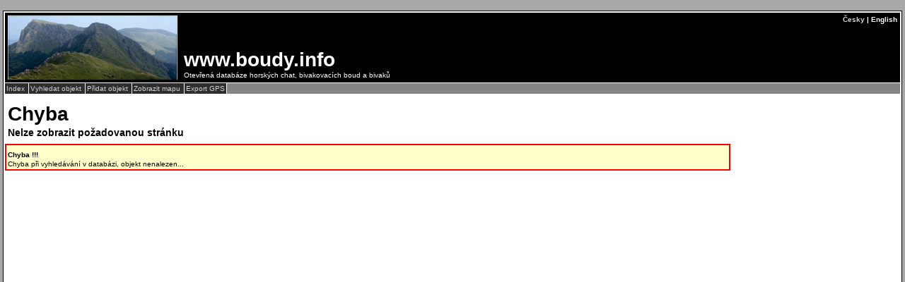

--- FILE ---
content_type: text/html; charset=UTF-8
request_url: https://www.boudy.info/upravit.php?txt=cz&id=2004
body_size: 1087
content:
﻿﻿<!DOCTYPE HTML PUBLIC "-//W3C//DTD HTML 4.01">
<html>
<head>
<meta http-equiv="content-type" content="text/html; charset=UTF-8">
<meta name="keywords" content="hory, bivak, bouda, útulna, chata">
<meta name="description" content="Otevřená databáze horských chat, bivakovacích boud a bivaků - úprava objektu">
<title>
Boudy (www.boudy.info) - úprava objektu
</title>
<link rel="stylesheet" href="https://unpkg.com/leaflet@1.0.3/dist/leaflet.css" />
<link rel="stylesheet" type="text/css" href="css/_stranka.css">
<link rel="stylesheet" type="text/css" href="css/upravit.css">
<script type="text/javascript" src="js/jquery-3.2.0.min.js"></script>
<script language="JavaScript">
function menu_Z(ID, color_z)
{
var el = document.getElementById(ID);
el.style.backgroundColor = color_z;
}
function menu_V(ID, color_v)
{
var el = document.getElementById(ID);
el.style.backgroundColor = color_v;
}
</script>
</head>
<body>
<div class="stranka">
<div class="plocha">
<div class="titulek">
<div class="titulek_logo" style="background-image: url(grafika/obr_titulek/obr_22.png);">
<div class="titulek_cz_en">
<a href="upravit.php?txt=cz" class="titulek_cz_en">Česky</a> | English
</div>
<div class="titulek_popis">
<div class="titulek_nadpis">
www.boudy.info
</div>
Otevřená databáze horských chat, bivakovacích boud a bivaků
</div>
<div class="terminator">
</div>
</div>
</div>
<div class="hl_menu">
<span class="hl_menu">
<a class="hl_menu" href="index.php?txt=cz" title="Návrat na hlavní stránku...">
Index
</a>
</span>
<span class="hl_menu">
<a class="hl_menu" href="hledat.php?txt=cz" title="Hledání objektů podle země / pohoří...">
Vyhledat objekt
</a>
</span>
<span class="hl_menu">
<a class="hl_menu" href="pridat.php?txt=cz" title="Přidat nový objekt...">
Přidat objekt
</a>
</span>
<span class="hl_menu">
<a class="hl_menu" href="mapa.php?txt=cz" title="Hledání objektů podle mapy...">
Zobrazit mapu
</a>
</span>
<span class="hl_menu">
<a class="hl_menu" href="export.php?txt=cz" title="Výběr a export GPS souřadnic objektů...">
Export GPS
</a>
</span>
</div>
<div class="nadpis">
Chyba
</div>
<div class="podnadpis">
Nelze zobrazit požadovanou stránku
</div>
<div class="sloupek_P">
</div>
<div class="sloupek_L">
<div class="chyba">
<div class="chyba_nadpis">
Chyba !!!
</div>
Chyba při vyhledávání v databázi, objekt nenalezen...
</div>
</div>
<div class="terminator">
</div>
<div class="konec">
<b>&copy;</b> www.boudy.info | veškteré informace bez záruky | PHP 5.6.40-81+ubuntu20.04.1+deb.sury.org+1 | poslední úprava: 17.01.2022 19:41:24 V.A.
</div>
</div>
</div>
</body>
</html>


--- FILE ---
content_type: text/css
request_url: https://www.boudy.info/css/_stranka.css
body_size: 1501
content:
/* CSS Document */


/* Plocha stranky */
body {
  margin: 0px 0px 0px 0px;
  padding: 4px 4px 4px 4px;
  background: #A8A8A8 none;
	text-align: center;
	font-family: geneva, verdana, arial, sans-serif;
	font-size: 10px;
}
div.terminator {
  clear: both;
  height: 0px;
}
div.stranka {
	min-width: 940px;
	max-width: 1640px;
	margin: 0px auto 0px auto;
	padding: 1px 1px 1px 1px;
	background: #000000 none;
}
div.plocha {
  padding: 2px 2px 2px 2px;
	background: #FFFFFF none;
}

/* Hlavicka stranky */
div.titulek {
  padding: 4px 4px 4px 4px;
  background: #000000 none;
  color: #FFFFFF;
}
div.titulek_logo{
  background-position: left top;
  background-repeat: no-repeat;
  padding: 0px;
}
div.titulek_cz_en {
  margin: 0px 0px 0px 246px;
	text-align: right;
	font-size: 10px;
	font-weight: bold;
	color: #FFFFFF;
}
a.titulek_cz_en:link {
  text-decoration: none;
  color: #D2D2D2;
}
a.titulek_cz_en:visited {
	text-decoration: none;
	color: #D2D2D2;
}
a.titulek_cz_en:active {
  text-decoration: none;
	color: #FF0000;
}
a.titulek_cz_en:hover {
	text-decoration: none;
	color: #FF0000;
}
div.titulek_popis {
  float: left;
  margin: 0px 0px 0px 246px;
  padding: 36px 3px 1px 3px;
	text-align: left;
  font-size: 10px;
}
div.titulek_nadpis {
  margin: 0px 0px 0px 0px;
  padding: 0px 0px 0px 0px;
  font-size: 28px;
	font-weight: bold;
}

/* Formular prihlasovani */
div.titulek_form {
  margin: 0px 0px 0px 540px;
  padding: 46px 0px 0px 3px;
	color: #FFFFFF;
	text-align: right;
	font-size: 10px;
}
div.titulek_form_info {
  margin: 4px 0px -4px 0px;
}
div.titulek_form_login {
  padding: 0px 0px 0px 0px;
}
input.titulek_form {
  margin: 0px 0px 1px 0px;
  padding: 1px 1px 1px 1px;
	border: 1px solid #848484;
	background: #000000;
  color: #FFFFFF;
	font-size: 10px;
}
input.titulek_form_log {
  border-radius: 2px;
  float: right;
  width: 68px;
  margin: 2px 0px 1px 0px;
  padding: 0px 2px 0px 2px;
	border: 1px solid #D2D2D2;
	background: #262626;
  color: #D2D2D2;
	font-size: 10px;
	cursor: pointer;
}
input.titulek_form_log:hover {
  color: #FF0000;
}
input.titulek_form_reg {
  border-radius: 2px;
  width: 68px;
  margin: 2px 2px 1px 0px;
  padding: 0px 2px 0px 2px;
	border: 1px solid #D2D2D2;
	background: #262626;
  color: #D2D2D2;
	font-size: 10px;
	cursor: pointer;
}
input.titulek_form_reg:hover {
  color: #FF0000;
}
input.titulek_form_heslo {
  border-radius: 2px;
  float: right;
  width: 68px;
  margin: 2px 2px 1px 0px;
  padding: 0px 2px 0px 2px;
	border: 1px solid #D2D2D2;
	background: #262626;
  color: #D2D2D2;
	font-size: 10px;
	cursor: pointer;
}
input.titulek_form_heslo:hover {
  color: #FF0000;
}
input.titulek_form_odlog {
  border-radius: 2px;
  float: right;
  width: 68px;
  margin: 8px 0px 1px 0px;
  padding: 0px 2px 0px 2px;
	border: 1px solid #D2D2D2;
	background: #262626;
  color: #D2D2D2;
	font-size: 10px;
	cursor: pointer;
}
input.titulek_form_odlog:hover {
  color: #FF0000;
}
input.titulek_form_edit {
  border-radius: 2px;
  width: 68px;
  margin: 8px 2px 1px 0px;
  padding: 0px 2px 0px 2px;
	border: 1px solid #D2D2D2;
	background: #262626;
  color: #D2D2D2;
	font-size: 10px;
	cursor: pointer;
}
input.titulek_form_edit:hover {
  color: #FF0000;
}

/* Hlavni menu */
div.hl_menu {
  margin: 1px 0px 0px 0px;
  padding: 2px 0px 2px 0px;
  background: #848484 none;
  color: #FFFFFF;
  font-size: 10px;
  text-align: left;
}
span.hl_menu {
  border-right: 1px solid white;
  padding: 2px 2px 2px 2px;
  background: #2E2E2E none;
}
a.hl_menu:link {
  text-decoration: none;
  color: #D2D2D2;
}
a.hl_menu:visited {
	text-decoration: none;
	color: #D2D2D2;
}
a.hl_menu:active {
	text-decoration: none;
	color: #FF0000;
}
a.hl_menu:hover {
	text-decoration: none;
	color: #FF0000;
}

/* Nadpisy */
div.nadpis {
  margin: 1px 0px 0px 0px;
  padding: 12px 4px 0px 4px;
  text-align: left;
	font-size: 28px;
	font-weight: bold;
}
div.podnadpis {
  padding: 2px 4px 6px 4px;
  text-align: left;
	font-size: 14px;
	font-weight: bold;
}
a.podnadpis_link:link {
  text-decoration: none;
  color: #000000;
}
a.podnadpis_link:visited {
	text-decoration: none;
	color: #000000;
}
a.podnadpis_link:active {
	text-decoration: none;
	color: #FF0000;
}
a.podnadpis_link:hover {
	text-decoration: none;
	color: #FF0000;
}

/* Rozvrzeni stranky */
div.sloupek_L {
  margin: 0px 240px 0px 0px;
  min-height: 800px;
  padding: 0px;
  text-align: left;
}
div.sloupek_P {
  float: right;
  width: 238px;
  margin: 0px 0px 0px 0px;
  padding: 0px 0px 0px 0px;
  min-height: 800px;
}
div.sloupek_L_L {
  float: left;
  width: 238px;
  margin: 0px 0px 0px 0px;
  padding: 0px 0px 0px 0px;
}
div.sloupek_L_P {
  margin: 0px 0px 0px 240px;
  padding: 0px 0px 0px 0px;
}

/* Konec stranky */
div.konec {
  margin: 2px 0px 0px 0px;
  padding: 2px 2px 2px 2px;
  background: #000000 none;
  color: #FFFFFF;
  text-align: right;
}

/* Chybove hlasky */
div.chyba {
  margin: 2px 0px 0px 0px;
  padding: 2px;
  border: 2px solid #FF0000;
  background: #FFFFCC;
}
div.chyba_nadpis {
  margin: 6px 0px 2px 0px;
  font-weight: bold;
}

/* Sloupek obrázky */
div.str_sloupek_obr {
  padding: 6px 1px 1px 1px;
  background: #000000 none;
  text-align: left;
}
div.str_sloupek_obr_hlavicka {
  padding: 2px 2px 2px 6px;
  color: #FFFFFF;
  font-weight: bold;
}
div.str_sloupek_obr_data {
  margin: 1px 0px 0px 0px;
  padding: 4px 4px 4px 4px;
  text-align: center;
  background: #4C4C4C none;
  border: 1px solid #AEAEAE;
}
img.str_sloupek_obr {
  padding: 2px;
	background: #FFFFFF none;
	border: 1px solid #000000;
}
div.str_sloupek_obr_data_info {
  color: #AEAEAE;
  text-align: left;
  font-size: 8px;
}
span.str_sloupek_obr_data_info_nazev {
  font-weight: bold;
}

/* Sloupek legenda - trida, druh*/
div.str_sloupek_leg_trida_druh {
  padding: 6px 1px 1px 1px;
  background: #000000 none;
  text-align: left;
}
div.str_sloupek_leg_trida_druh_hlavicka {
  padding: 2px 2px 2px 6px;
  color: #FFFFFF;
  font-weight: bold;
}

div.str_sloupek_leg_hlavicka_trida_0
{
  margin: 1px 0px 0px 0px;
  padding: 3px 0px 0px 0px;
  font-weight: bold;
  background: #B7B7B7 none;
  border: 1px solid #898989;
  color: #626262;
}
div.str_sloupek_leg_hlavicka_trida_1
{
  margin: 1px 0px 0px 0px;
  padding: 3px 0px 0px 0px;
  font-weight: bold;
  background: #ACD373 none;
  border: 1px solid #598527;
  color: #598527;
}
div.str_sloupek_leg_hlavicka_trida_2
{
  margin: 1px 0px 0px 0px;
  padding: 3px 0px 0px 0px;
  font-weight: bold;
  background: #FFF468 none;
  border: 1px solid #ABA000;
  color: #827A00;
}
div.str_sloupek_leg_hlavicka_trida_3
{
  margin: 1px 0px 0px 0px;
  padding: 3px 0px 0px 0px;
  font-weight: bold;
  background: #F68E56 none;
  border: 1px solid #A0410D;
  color: #7B2E00;
}
div.str_sloupek_leg_trida_0
{
  margin: 1px 0px 0px 0px;
  padding: 3px 0px 0px 0px;
  height: 23px;
  background: #FEFCF4 none;
  border: 1px solid #EAE2C8;
}
div.str_sloupek_leg_trida_1
{
  margin: 1px 0px 0px 0px;
  padding: 3px 0px 0px 0px;
  height: 23px;
  background: #FEFCF4 none;
  border: 1px solid #EAE2C8;
}
div.str_sloupek_leg_trida_2
{
  margin: 1px 0px 0px 0px;
  padding: 3px 0px 0px 0px;
  height: 23px;
  background: #FEFCF4 none;
  border: 1px solid #EAE2C8;
}
div.str_sloupek_leg_trida_3
{
  margin: 1px 0px 0px 0px;
  padding: 3px 0px 0px 0px;
  height: 23px;
  background: #FEFCF4 none;
  border: 1px solid #EAE2C8;
}

/* Sloupek legenda - status */
div.str_sloupek_leg_status {
  margin: 2px 0px 0px 0px;
  padding: 6px 1px 1px 1px;
  background: #000000 none;
  text-align: left;
}
div.str_sloupek_leg_status_hlavicka {
  padding: 2px 2px 2px 6px;
  color: #FFFFFF;
  font-weight: bold;
}
div.str_sloupek_leg_status_0 {
  margin: 1px 0px 0px 0px;
  padding: 3px 0px 0px 0px;
  height: 23px;
  background: #FEFCF4 none;
  border: 1px solid #EAE2C8;
}
div.str_sloupek_leg_status_1 {
  margin: 1px 0px 0px 0px;
  padding: 3px 0px 0px 0px;
  height: 23px;
  background: #FEFCF4 none;
  border: 1px solid #EAE2C8;
}
div.str_sloupek_leg_status_2 {
  margin: 1px 0px 0px 0px;
  padding: 3px 0px 0px 0px;
  height: 23px;
  background: #FEFCF4 none;
  border: 1px solid #EAE2C8;
}
div.str_sloupek_leg_status_3 {
  margin: 1px 0px 0px 0px;
  padding: 3px 0px 0px 0px;
  height: 23px;
  background: #FEFCF4 none;
  border: 1px solid #EAE2C8;
}

/* Ikony objektu */
img.str_leg_trida_0 {
  float: left;
  width: 22px;
  height: 22px;
	margin: -2px 4px -1px 1px;
  background: #B7B7B7 none;
	border: 1px solid #898989;
}
img.str_leg_trida_1 {
  float: left;
  width: 22px;
  height: 22px;
	margin: -2px 4px -1px 1px;
  background: #ACD373 none;
	border: 1px solid #598527;
}
img.str_leg_trida_2 {
  float: left;
  width: 22px;
  height: 22px;
	margin: -2px 4px -1px 1px;
  background: #FFF468 none;
	border: 1px solid #ABA000;
}
img.str_leg_trida_3 {
  float: left;
  width: 22px;
  height: 22px;
	margin: -2px 4px -1px 1px;
  background: #F68E56 none;
	border: 1px solid #A0410D;
}

--- FILE ---
content_type: text/css
request_url: https://www.boudy.info/css/upravit.css
body_size: 1090
content:
/* CSS Document */
div.upravit {
  margin: 0px 0px 0px 0px;
  padding: 1px 1px 1px 1px;
  background: #000000 none;
}
div.upravit_legenda {
  padding: 8px 2px 2px 2px;
  color: #FFFFFF;
  font-weight: bold;
}
div.form {
  background: #E0E0E0;
}
div.form_popis {
  padding: 12px 2px 1px 2px;
	font-weight: bold;
}
div.form_tlacitko {
  padding: 6px 0px 0px 0px;
  text-align: right;
}
input.form {
  margin: 4px 2px 2px 2px;
  padding: 2px 2px 2px 2px;
  font-size: 10px;
}
select.form {
  margin: 2px 2px 0px 2px;
  padding: 2px 2px 2px 2px;
  font-size: 10px;
}
textarea.form {
  margin: 2px 2px 0px 2px;
  padding: 2px 2px 2px 2px;
  font-size: 12px;
}
input.form_nazev {
  margin: 2px 2px 2px 2px;
  padding: 2px 2px 2px 2px;
	font-size: 12px;
	font-weight: bold;
}
input.form_tlacitko {
  margin: 2px 2px 2px 0px;
  padding: 2px 6px 2px 6px;
  font-size: 10px;
	font-weight: bold;
	cursor: pointer;
}
input.form_tlacitko:hover {
color: #FF0000;
}
input.form_tlacitko_float {
  margin: 2px 2px 2px 0px;
  padding: 2px 6px 2px 6px;
  font-size: 10px;
	font-weight: bold;
	cursor: pointer;
	float: right;
}
input.form_tlacitko_float:hover {
color: #FF0000;
}
input.form_tlacitko_float_vypnute {
  margin: 2px 2px 2px 0px;
  padding: 2px 6px 2px 6px;
  font-size: 10px;
	font-weight: bold;
	cursor: pointer;
	float: right;
	color: #828282;
}
input.form_tlacitko_float_vypnute:hover {
color: #828282;
}
table.form {
  table-layout: fixed;
}
td.form_popis {
  text-align: right;
  vertical-align: bottom;
}
td.form_popis_ok {
  text-align: left;
  vertical-align: bottom;
  color: #005B29;
  font-weight: bold;
}
td.form_popis_chyba {
  text-align: left;
  vertical-align: bottom;
  color: #AB0000;
  font-weight: bold;
}
td.form_popis_zmena {
  text-align: left;
  vertical-align: bottom;
  color: #005B29;
  font-weight: bold;
}
td.form_popis_nezadane {
  text-align: left;
  vertical-align: bottom;
  color: #A4A4A4;
  font-weight: bold;
}
td.form {
  padding: 0px 0px 0px 0px;
  text-align: left;
  vertical-align: bottom;
}

table.form_trida_druh {
  width: 100%;
  margin: 0px 0px 0px 0px;
  border-collapse: separate;
	border-spacing: 1px;
}
td.form_trida_druh {
  padding: 0px 0px 0px 0px;
  border: 1px solid #828282;
  background: #BEBEBE none;
  text-align: left;
  cursor: pointer;
}
div.form_trida_druh_0 {
  padding: 6px 2px 2px 2px;
  border-left: 5px solid #A0A0A0;
}
div.form_trida_druh_1 {
  padding: 6px 2px 2px 2px;
  border-left: 5px solid #8DC63F;
}
div.form_trida_druh_2 {
  padding: 6px 2px 2px 2px;
  border-left: 5px solid #FFF200;
}
div.form_trida_druh_3 {
  padding: 6px 2px 2px 2px;
  border-left: 5px solid #A0410D;
}
img.form_trida_druh_0 {
  width: 22px;
  height: 22px;
	margin: -5px 0px -3px -1px;
  background: #A0A0A0 none;
  border: 1px solid #000000;
}
img.form_trida_druh_1 {
  width: 22px;
  height: 22px;
	margin: -5px 0px -3px -1px;
  background: #8DC63F none;
	border: 1px solid #000000;
}
img.form_trida_druh_2 {
  width: 22px;
  height: 22px;
	margin: -5px 0px -3px -1px;
  background: #FFF200 none;
	border: 1px solid #000000;
}
img.form_trida_druh_3 {
  width: 22px;
  height: 22px;
	margin: -5px 0px -3px -1px;
  background: #A0410D none;
	border: 1px solid #000000;
}
div.trida_druh_0 {
  margin: 2px -1px 0px -1px;
  padding: 6px 2px 2px 2px;
  border: 2px solid #A0A0A0;
  background: #B7B7B7 none;
  color: #000000;
}
div.trida_druh_1 {
  margin: 2px -1px 0px -1px;
  padding: 6px 2px 2px 2px;
  border: 2px solid #8DC63F;
  background: #ACD373 none;
  color: #000000;
}
div.trida_druh_2 {
  margin: 2px -1px 0px -1px;
  padding: 6px 2px 2px 2px;
  border: 2px solid #FFF200;
  background: #FFF8B5 none;
  color: #000000;
}
div.trida_druh_3 {
  margin: 2px -1px 0px -1px;
  padding: 6px 2px 2px 2px;
  border: 2px solid #A0410D;
  background: #F68E56 none;
  color: #000000;
}
img.trida_druh_0 {
  float: left;
  width: 34px;
  height: 34px;
	margin: -5px 6px -3px -1px;
  background: #A0A0A0 none;
}
img.trida_druh_1 {
  float: left;
  width: 34px;
  height: 34px;
	margin: -5px 6px -3px -1px;
  background: #8DC63F none;
}
img.trida_druh_2 {
  float: left;
  width: 34px;
  height: 34px;
	margin: -5px 6px -3px -1px;
  background: #FFF200 none;
}
img.trida_druh_3 {
  float: left;
  width: 34px;
  height: 34px;
	margin: -5px 6px -3px -1px;
  background: #A0410D none;
}
div.nazev {
	padding: 1px 2px 1px 0px;
  font-size: 12px;
  font-weight: bold;
}
span.zmena {
	color: #005B29;
}
span.chyba {
	color: #AB0000;
}

span.gps_poznamka_dms {
	color: #E10000;
	font-weight: bold;
}
span.gps_poznamka_NE {
	color: #7E7E7E;
	font-weight: bold;
}

img.form_obr {
  padding: 2px;
	background: #FFFFFF none;
	border: 1px solid #000000;
}
img.form_obr_nezadane {
  padding: 2px;
	background: #FFFFFF none;
	border: 1px solid #A4A4A4;
}

/* Sloupek s postupem editace */
div.str_sloupek_leg_st {
  padding: 6px 1px 1px 1px;
  background: #000000 none;
  text-align: left;
}
div.str_sloupek_leg_st_hlavicka {
  padding: 2px 2px 2px 6px;
  color: #FFFFFF;
  font-weight: bold;
}
div.str_sloupek_st {
  margin: 1px 1px 1px 1px;
  padding: 2px 2px 2px 6px;
  border: 1px solid #D8D8D8;
  background: #FFFFFF none;
  color: #B2B2B2;
}
div.str_sloupek_st_ok {
  margin: 1px 1px 1px 1px;
  padding: 2px 2px 2px 6px;
  border: 1px solid #D8D8D8;
  background: #FFFFFF none;
  color: #000000;
}
div.str_sloupek_st_st {
  margin: 1px 1px 1px 1px;
  padding: 2px 2px 2px 6px;
  border: 1px solid #FF1200;
  background: #FFFFFF none;
  color: #000000;
}
span.str_sloupek_st {
  font-weight: bold;
  font-size: 16px;
}

/* Chybove hlasky */
div.form_chyba {
  margin: 0px 0px 1px 0px;
  padding: 2px;
  border: 2px solid #FF0000;
  background: #FFFFCC;
}
div.form_chyba_nadpis {
  margin: 6px 0px 2px 0px;
  font-weight: bold;
}